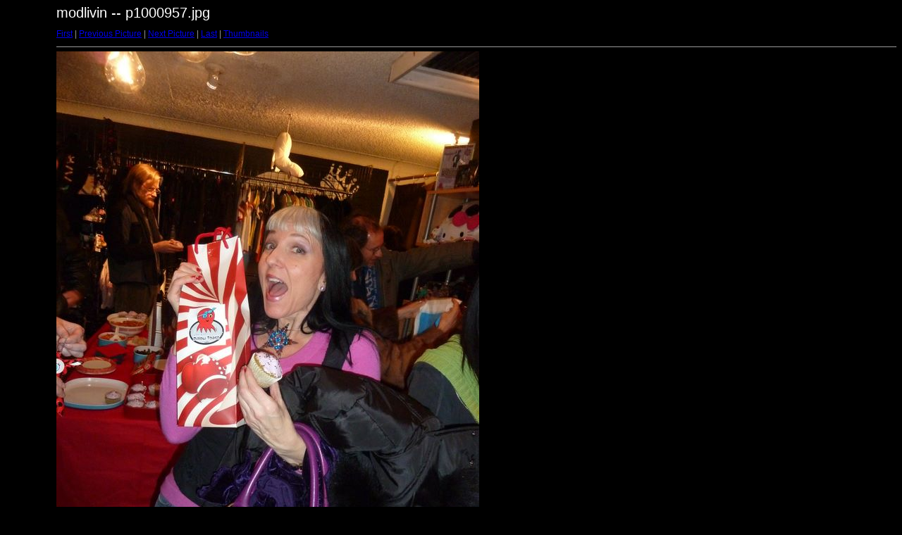

--- FILE ---
content_type: text/html
request_url: https://gimmegimmepillowtoast.com/modlivin/target2.html
body_size: 150
content:
<html>
<head>
<meta http-equiv="Content-Type" content="text/html; charset=UTF-8">
<title>p1000957.jpg</title>
<link rel="stylesheet" href="style.css" type="text/css">
</head>
<body bgcolor="#FFFFFF" text="#000000">
<span class="textbg">modlivin -- p1000957.jpg </span><br> <span class="textsm"></span>
<p><span class="textreg">
<a href="target0.html">First</a> |
<a href="target1.html">Previous Picture</a> |
<a href="target3.html">Next Picture</a> |
<a href="target16.html">Last</a> | <a href="index.html">Thumbnails</a><br>
</span><hr size="1">



<a href="index.html"><img src="images/p1000957.jpg" width="600" height="800" title="p1000957.jpg (large)" border="0"></a><p>

<map name="Map">
  <area shape="rect" coords="95,1,129,44" href="frameset.htm">
</map>
</body>
</html>


--- FILE ---
content_type: text/css
request_url: https://gimmegimmepillowtoast.com/modlivin/style.css
body_size: 5
content:
BODY {
	MARGIN-TOP: 7px; FONT-SIZE: 11px; MARGIN-LEFT: 80px; FONT-FAMILY: Verdana, Arial, Helvetica, sans-serif; BACKGROUND-COLOR: #000000
}
TD {
	FONT-SIZE: 11px; FONT-FAMILY: Verdana, Arial, Helvetica, sans-serif
}
P {
	BACKGROUND: black
}
H1 {
	FONT-SIZE: 12px; COLOR: #979797; FONT-FAMILY: Helvetica, Verdana, Arial
}
A:hover {
	COLOR: #804c4c; BACKGROUND-COLOR: #f0efe3
}
H2 {
	FONT-SIZE: 10px; COLOR: #ffffff; FONT-FAMILY: Verdana, Arial, Helvetica, sans-serif
}
H3 {
	FONT-SIZE: 18px; COLOR: #ffffff; FONT-FAMILY: Verdana, Arial, Helvetica, sans-serif
}
.textsm {
	FONT-SIZE: 14px; COLOR: #ffffff; FONT-FAMILY: Verdana, Arial, Helvetica, sans-serif
}
.textbg {
	FONT-SIZE: 20px; COLOR: #ffffff; FONT-FAMILY: Verdana, Arial, Helvetica, sans-serif
}
.textreg {
	FONT-SIZE: 12px; COLOR: #999999; FONT-FAMILY: Verdana, Arial, Helvetica, sans-serif
}


